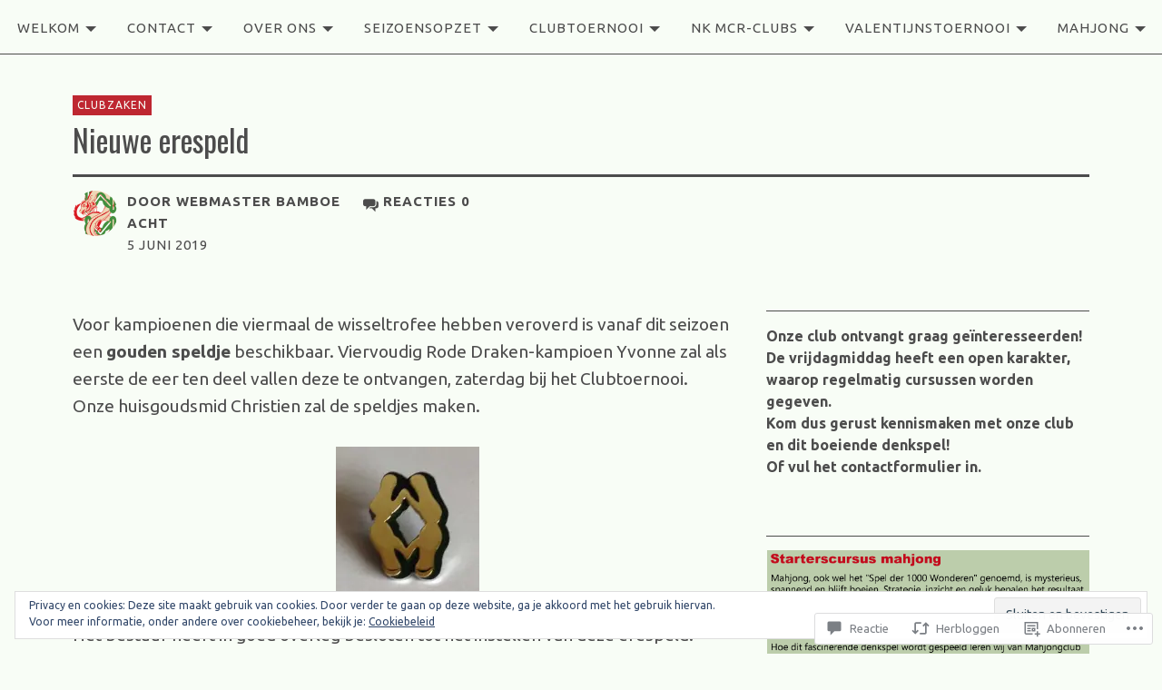

--- FILE ---
content_type: text/css;charset=utf-8
request_url: https://s0.wp.com/?custom-css=1&csblog=aHL5A&cscache=6&csrev=25
body_size: -76
content:
@media screen and (min-width: 1060px){#site-branding{display:none}.offcanvas-widgets-off .search-open{display:none}}.page .content-wrap{padding-top:1%}